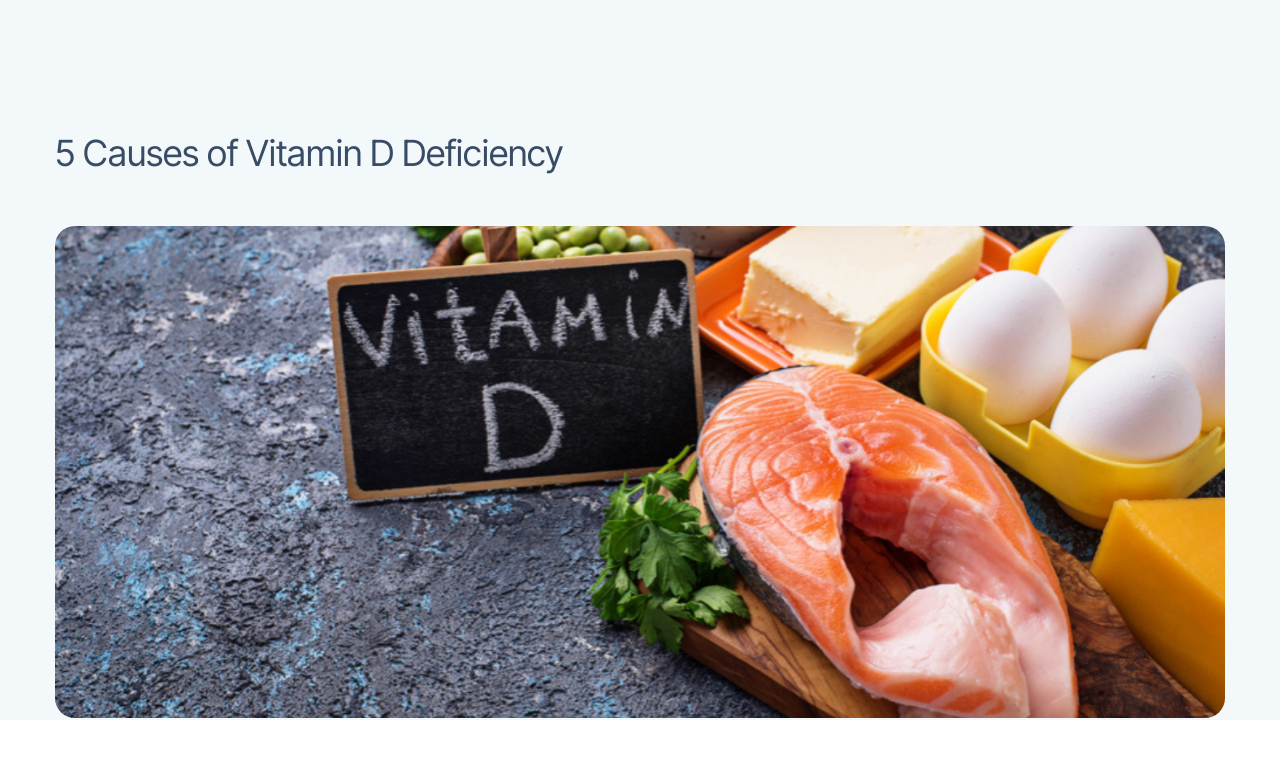

--- FILE ---
content_type: text/html; charset=UTF-8
request_url: https://www.driefcase.com/blog/5-causes-of-vitamin-d-deficiency/
body_size: 17417
content:
<!doctype html> 
<html dir="ltr" lang="en-US" prefix="og: https://ogp.me/ns#"> 
<head>
<meta charset="UTF-8">
 

<script data-cfasync="false">if(navigator.userAgent.match(/MSIE|Internet Explorer/i)||navigator.userAgent.match(/Trident\/7\..*?rv:11/i)){var href=document.location.href;if(!href.match(/[?&]iebrowser/)){if(href.indexOf("?")==-1){if(href.indexOf("#")==-1){document.location.href=href+"?iebrowser=1"}else{document.location.href=href.replace("#","?iebrowser=1#")}}else{if(href.indexOf("#")==-1){document.location.href=href+"&iebrowser=1"}else{document.location.href=href.replace("#","&iebrowser=1#")}}}}</script>
<script data-cfasync="false">class FVMLoader{constructor(e){this.triggerEvents=e,this.eventOptions={passive:!0},this.userEventListener=this.triggerListener.bind(this),this.delayedScripts={normal:[],async:[],defer:[]},this.allJQueries=[]}_addUserInteractionListener(e){this.triggerEvents.forEach(t=>window.addEventListener(t,e.userEventListener,e.eventOptions))}_removeUserInteractionListener(e){this.triggerEvents.forEach(t=>window.removeEventListener(t,e.userEventListener,e.eventOptions))}triggerListener(){this._removeUserInteractionListener(this),"loading"===document.readyState?document.addEventListener("DOMContentLoaded",this._loadEverythingNow.bind(this)):this._loadEverythingNow()}async _loadEverythingNow(){this._runAllDelayedCSS(),this._delayEventListeners(),this._delayJQueryReady(this),this._handleDocumentWrite(),this._registerAllDelayedScripts(),await this._loadScriptsFromList(this.delayedScripts.normal),await this._loadScriptsFromList(this.delayedScripts.defer),await this._loadScriptsFromList(this.delayedScripts.async),await this._triggerDOMContentLoaded(),await this._triggerWindowLoad(),window.dispatchEvent(new Event("wpr-allScriptsLoaded"))}_registerAllDelayedScripts(){document.querySelectorAll("script[type=fvmdelay]").forEach(e=>{e.hasAttribute("src")?e.hasAttribute("async")&&!1!==e.async?this.delayedScripts.async.push(e):e.hasAttribute("defer")&&!1!==e.defer||"module"===e.getAttribute("data-type")?this.delayedScripts.defer.push(e):this.delayedScripts.normal.push(e):this.delayedScripts.normal.push(e)})}_runAllDelayedCSS(){document.querySelectorAll("link[rel=fvmdelay]").forEach(e=>{e.setAttribute("rel","stylesheet")})}async _transformScript(e){return await this._requestAnimFrame(),new Promise(t=>{const n=document.createElement("script");let r;[...e.attributes].forEach(e=>{let t=e.nodeName;"type"!==t&&("data-type"===t&&(t="type",r=e.nodeValue),n.setAttribute(t,e.nodeValue))}),e.hasAttribute("src")?(n.addEventListener("load",t),n.addEventListener("error",t)):(n.text=e.text,t()),e.parentNode.replaceChild(n,e)})}async _loadScriptsFromList(e){const t=e.shift();return t?(await this._transformScript(t),this._loadScriptsFromList(e)):Promise.resolve()}_delayEventListeners(){let e={};function t(t,n){!function(t){function n(n){return e[t].eventsToRewrite.indexOf(n)>=0?"wpr-"+n:n}e[t]||(e[t]={originalFunctions:{add:t.addEventListener,remove:t.removeEventListener},eventsToRewrite:[]},t.addEventListener=function(){arguments[0]=n(arguments[0]),e[t].originalFunctions.add.apply(t,arguments)},t.removeEventListener=function(){arguments[0]=n(arguments[0]),e[t].originalFunctions.remove.apply(t,arguments)})}(t),e[t].eventsToRewrite.push(n)}function n(e,t){let n=e[t];Object.defineProperty(e,t,{get:()=>n||function(){},set(r){e["wpr"+t]=n=r}})}t(document,"DOMContentLoaded"),t(window,"DOMContentLoaded"),t(window,"load"),t(window,"pageshow"),t(document,"readystatechange"),n(document,"onreadystatechange"),n(window,"onload"),n(window,"onpageshow")}_delayJQueryReady(e){let t=window.jQuery;Object.defineProperty(window,"jQuery",{get:()=>t,set(n){if(n&&n.fn&&!e.allJQueries.includes(n)){n.fn.ready=n.fn.init.prototype.ready=function(t){e.domReadyFired?t.bind(document)(n):document.addEventListener("DOMContentLoaded2",()=>t.bind(document)(n))};const t=n.fn.on;n.fn.on=n.fn.init.prototype.on=function(){if(this[0]===window){function e(e){return e.split(" ").map(e=>"load"===e||0===e.indexOf("load.")?"wpr-jquery-load":e).join(" ")}"string"==typeof arguments[0]||arguments[0]instanceof String?arguments[0]=e(arguments[0]):"object"==typeof arguments[0]&&Object.keys(arguments[0]).forEach(t=>{delete Object.assign(arguments[0],{[e(t)]:arguments[0][t]})[t]})}return t.apply(this,arguments),this},e.allJQueries.push(n)}t=n}})}async _triggerDOMContentLoaded(){this.domReadyFired=!0,await this._requestAnimFrame(),document.dispatchEvent(new Event("DOMContentLoaded2")),await this._requestAnimFrame(),window.dispatchEvent(new Event("DOMContentLoaded2")),await this._requestAnimFrame(),document.dispatchEvent(new Event("wpr-readystatechange")),await this._requestAnimFrame(),document.wpronreadystatechange&&document.wpronreadystatechange()}async _triggerWindowLoad(){await this._requestAnimFrame(),window.dispatchEvent(new Event("wpr-load")),await this._requestAnimFrame(),window.wpronload&&window.wpronload(),await this._requestAnimFrame(),this.allJQueries.forEach(e=>e(window).trigger("wpr-jquery-load")),window.dispatchEvent(new Event("wpr-pageshow")),await this._requestAnimFrame(),window.wpronpageshow&&window.wpronpageshow()}_handleDocumentWrite(){const e=new Map;document.write=document.writeln=function(t){const n=document.currentScript,r=document.createRange(),i=n.parentElement;let a=e.get(n);void 0===a&&(a=n.nextSibling,e.set(n,a));const s=document.createDocumentFragment();r.setStart(s,0),s.appendChild(r.createContextualFragment(t)),i.insertBefore(s,a)}}async _requestAnimFrame(){return new Promise(e=>requestAnimationFrame(e))}static run(){const e=new FVMLoader(["keydown","mousemove","touchmove","touchstart","touchend","wheel"]);e._addUserInteractionListener(e)}}FVMLoader.run();</script>
<meta name="viewport" content="width=device-width, initial-scale=1">
<meta name="description" content="5 Causes of Vitamin D Deficiency Vitamin D, often referred to as the sunshine vitamin, plays a crucial role in maintaining optimal health. It aids in the absorption of calcium and phosphorus, promotes bone health, supports immune function and contributes to overall well-being. However, despite its importance, many people worldwide suffer from vitamin D deficiency."/>
<meta name="robots" content="max-image-preview:large"/>
<meta name="author" content="Betson V"/>
<meta name="keywords" content="nutrition,personal care,signs of vitamin d deficienc,vitamin d deficiency symptoms,app blog,blogs"/>
<link rel="canonical" href="https://www.driefcase.com/blog/5-causes-of-vitamin-d-deficiency/"/>
<meta property="og:locale" content="en_US"/>
<meta property="og:site_name" content="DRiefcase -"/>
<meta property="og:type" content="article"/>
<meta property="og:title" content="5 Causes of Vitamin D Deficiency - DRiefcase"/>
<meta property="og:description" content="5 Causes of Vitamin D Deficiency Vitamin D, often referred to as the sunshine vitamin, plays a crucial role in maintaining optimal health. It aids in the absorption of calcium and phosphorus, promotes bone health, supports immune function and contributes to overall well-being. However, despite its importance, many people worldwide suffer from vitamin D deficiency."/>
<meta property="og:url" content="https://www.driefcase.com/blog/5-causes-of-vitamin-d-deficiency/"/>
<meta property="og:image" content="https://prod-driefcase-wp.s3.ap-south-1.amazonaws.com/wp-content/uploads/2023/06/16074745/vitamin-D.jpg"/>
<meta property="og:image:secure_url" content="https://prod-driefcase-wp.s3.ap-south-1.amazonaws.com/wp-content/uploads/2023/06/16074745/vitamin-D.jpg"/>
<meta property="og:image:width" content="1000"/>
<meta property="og:image:height" content="668"/>
<meta property="article:published_time" content="2023-06-16T07:48:05+00:00"/>
<meta property="article:modified_time" content="2023-10-06T10:19:59+00:00"/>
<meta property="article:publisher" content="https://facebook.com/driefcase"/>
<meta name="twitter:card" content="summary_large_image"/>
<meta name="twitter:site" content="@driefcase"/>
<meta name="twitter:title" content="5 Causes of Vitamin D Deficiency - DRiefcase"/>
<meta name="twitter:description" content="5 Causes of Vitamin D Deficiency Vitamin D, often referred to as the sunshine vitamin, plays a crucial role in maintaining optimal health. It aids in the absorption of calcium and phosphorus, promotes bone health, supports immune function and contributes to overall well-being. However, despite its importance, many people worldwide suffer from vitamin D deficiency."/>
<meta name="twitter:creator" content="@driefcase"/>
<meta name="twitter:image" content="https://prod-driefcase-wp.s3.ap-south-1.amazonaws.com/wp-content/uploads/2023/06/16074745/vitamin-D.jpg"/>
<meta name="twitter:label1" content="Written by"/>
<meta name="twitter:data1" content="Betson V"/>
<meta name="twitter:label2" content="Est. reading time"/>
<meta name="twitter:data2" content="3 minutes"/>
<script type="application/ld+json" class="aioseo-schema">
{"@context":"https:\/\/schema.org","@graph":[{"@type":"BlogPosting","@id":"https:\/\/www.driefcase.com\/blog\/5-causes-of-vitamin-d-deficiency\/#blogposting","name":"5 Causes of Vitamin D Deficiency - DRiefcase","headline":"5 Causes of Vitamin D Deficiency","author":{"@id":"https:\/\/www.driefcase.com\/author\/betson\/#author"},"publisher":{"@id":"https:\/\/www.driefcase.com\/#organization"},"image":{"@type":"ImageObject","url":"https:\/\/prod-driefcase-wp.s3.ap-south-1.amazonaws.com\/wp-content\/uploads\/2023\/06\/16074745\/vitamin-D.jpg","width":1000,"height":668},"datePublished":"2023-06-16T07:48:05+00:00","dateModified":"2023-10-06T10:19:59+00:00","inLanguage":"en-US","mainEntityOfPage":{"@id":"https:\/\/www.driefcase.com\/blog\/5-causes-of-vitamin-d-deficiency\/#webpage"},"isPartOf":{"@id":"https:\/\/www.driefcase.com\/blog\/5-causes-of-vitamin-d-deficiency\/#webpage"},"articleSection":"App Blog, Blogs, Nutrition, Personal care, signs of vitamin D deficienc, vitamin D deficiency symptoms, English"},{"@type":"BreadcrumbList","@id":"https:\/\/www.driefcase.com\/blog\/5-causes-of-vitamin-d-deficiency\/#breadcrumblist","itemListElement":[{"@type":"ListItem","@id":"https:\/\/www.driefcase.com#listItem","position":1,"name":"Home","item":"https:\/\/www.driefcase.com","nextItem":{"@type":"ListItem","@id":"https:\/\/www.driefcase.com\/category\/blogs\/#listItem","name":"Blogs"}},{"@type":"ListItem","@id":"https:\/\/www.driefcase.com\/category\/blogs\/#listItem","position":2,"name":"Blogs","item":"https:\/\/www.driefcase.com\/category\/blogs\/","nextItem":{"@type":"ListItem","@id":"https:\/\/www.driefcase.com\/blog\/5-causes-of-vitamin-d-deficiency\/#listItem","name":"5 Causes of Vitamin D Deficiency"},"previousItem":{"@type":"ListItem","@id":"https:\/\/www.driefcase.com#listItem","name":"Home"}},{"@type":"ListItem","@id":"https:\/\/www.driefcase.com\/blog\/5-causes-of-vitamin-d-deficiency\/#listItem","position":3,"name":"5 Causes of Vitamin D Deficiency","previousItem":{"@type":"ListItem","@id":"https:\/\/www.driefcase.com\/category\/blogs\/#listItem","name":"Blogs"}}]},{"@type":"Organization","@id":"https:\/\/www.driefcase.com\/#organization","name":"DRiefcase","url":"https:\/\/www.driefcase.com\/","logo":{"@type":"ImageObject","url":"https:\/\/www.driefcase.com\/wp-content\/uploads\/2023\/02\/logo___horizontal_1.png","@id":"https:\/\/www.driefcase.com\/blog\/5-causes-of-vitamin-d-deficiency\/#organizationLogo","width":472,"height":116,"caption":"DRiefcase"},"image":{"@id":"https:\/\/www.driefcase.com\/blog\/5-causes-of-vitamin-d-deficiency\/#organizationLogo"},"sameAs":["https:\/\/facebook.com\/driefcase","https:\/\/x.com\/driefcase","https:\/\/instagram.com\/driefcase"]},{"@type":"Person","@id":"https:\/\/www.driefcase.com\/author\/betson\/#author","url":"https:\/\/www.driefcase.com\/author\/betson\/","name":"Betson V","image":{"@type":"ImageObject","@id":"https:\/\/www.driefcase.com\/blog\/5-causes-of-vitamin-d-deficiency\/#authorImage","url":"https:\/\/secure.gravatar.com\/avatar\/c961f0f05106bed2578d22c8a106eb76c363489c51ff8f85b98c5c1c49da208b?s=96&d=mm&r=g","width":96,"height":96,"caption":"Betson V"}},{"@type":"WebPage","@id":"https:\/\/www.driefcase.com\/blog\/5-causes-of-vitamin-d-deficiency\/#webpage","url":"https:\/\/www.driefcase.com\/blog\/5-causes-of-vitamin-d-deficiency\/","name":"5 Causes of Vitamin D Deficiency - DRiefcase","description":"5 Causes of Vitamin D Deficiency Vitamin D, often referred to as the sunshine vitamin, plays a crucial role in maintaining optimal health. It aids in the absorption of calcium and phosphorus, promotes bone health, supports immune function and contributes to overall well-being. However, despite its importance, many people worldwide suffer from vitamin D deficiency.","inLanguage":"en-US","isPartOf":{"@id":"https:\/\/www.driefcase.com\/#website"},"breadcrumb":{"@id":"https:\/\/www.driefcase.com\/blog\/5-causes-of-vitamin-d-deficiency\/#breadcrumblist"},"author":{"@id":"https:\/\/www.driefcase.com\/author\/betson\/#author"},"creator":{"@id":"https:\/\/www.driefcase.com\/author\/betson\/#author"},"image":{"@type":"ImageObject","url":"https:\/\/prod-driefcase-wp.s3.ap-south-1.amazonaws.com\/wp-content\/uploads\/2023\/06\/16074745\/vitamin-D.jpg","@id":"https:\/\/www.driefcase.com\/blog\/5-causes-of-vitamin-d-deficiency\/#mainImage","width":1000,"height":668},"primaryImageOfPage":{"@id":"https:\/\/www.driefcase.com\/blog\/5-causes-of-vitamin-d-deficiency\/#mainImage"},"datePublished":"2023-06-16T07:48:05+00:00","dateModified":"2023-10-06T10:19:59+00:00"},{"@type":"WebSite","@id":"https:\/\/www.driefcase.com\/#website","url":"https:\/\/www.driefcase.com\/","name":"Driefcase","inLanguage":"en-US","publisher":{"@id":"https:\/\/www.driefcase.com\/#organization"}}]}
</script>
<title>5 Causes of Vitamin D Deficiency - DRiefcase</title>
<link rel="canonical" href="https://www.driefcase.com/blog/5-causes-of-vitamin-d-deficiency/"/>
<meta property="og:locale" content="en_US"/>
<meta property="og:type" content="article"/>
<meta property="og:title" content="5 Causes of Vitamin D Deficiency - DRiefcase"/>
<meta property="og:description" content="5 Causes of Vitamin D Deficiency Vitamin D, often referred to as the sunshine vitamin, plays a crucial role in maintaining optimal health. It aids in the absorption of calcium and phosphorus, promotes bone health, supports immune function and contributes to overall well-being. However, despite its importance, many people worldwide suffer from vitamin D deficiency. [&hellip;]"/>
<meta property="og:url" content="https://www.driefcase.com/blog/5-causes-of-vitamin-d-deficiency/"/>
<meta property="og:site_name" content="DRiefcase"/>
<meta property="article:publisher" content="https://www.facebook.com/driefcase"/>
<meta property="article:published_time" content="2023-06-16T07:48:05+00:00"/>
<meta property="article:modified_time" content="2023-10-06T10:19:59+00:00"/>
<meta property="og:image" content="https://prod-driefcase-wp.s3.ap-south-1.amazonaws.com/wp-content/uploads/2023/06/16074745/vitamin-D.jpg"/>
<meta property="og:image:width" content="1000"/>
<meta property="og:image:height" content="668"/>
<meta property="og:image:type" content="image/jpeg"/>
<meta name="author" content="Betson V"/>
<meta name="twitter:label1" content="Written by"/>
<meta name="twitter:data1" content="Betson V"/>
<meta name="twitter:label2" content="Est. reading time"/>
<meta name="twitter:data2" content="3 minutes"/>
<script type="application/ld+json" class="yoast-schema-graph">{"@context":"https://schema.org","@graph":[{"@type":"Article","@id":"https://www.driefcase.com/blog/5-causes-of-vitamin-d-deficiency/#article","isPartOf":{"@id":"https://www.driefcase.com/blog/5-causes-of-vitamin-d-deficiency/"},"author":{"name":"Betson V","@id":"https://www.driefcase.com/#/schema/person/cda14578495ecedd26f077156b8e73cd"},"headline":"5 Causes of Vitamin D Deficiency","datePublished":"2023-06-16T07:48:05+00:00","dateModified":"2023-10-06T10:19:59+00:00","mainEntityOfPage":{"@id":"https://www.driefcase.com/blog/5-causes-of-vitamin-d-deficiency/"},"wordCount":542,"commentCount":0,"publisher":{"@id":"https://www.driefcase.com/#organization"},"image":{"@id":"https://www.driefcase.com/blog/5-causes-of-vitamin-d-deficiency/#primaryimage"},"thumbnailUrl":"https://prod-driefcase-wp.s3.ap-south-1.amazonaws.com/wp-content/uploads/2023/06/16074745/vitamin-D.jpg","keywords":["Nutrition","Personal care","signs of vitamin D deficienc","vitamin D deficiency symptoms"],"articleSection":["App Blog","Blogs"],"inLanguage":"en-US","potentialAction":[{"@type":"CommentAction","name":"Comment","target":["https://www.driefcase.com/blog/5-causes-of-vitamin-d-deficiency/#respond"]}]},{"@type":"WebPage","@id":"https://www.driefcase.com/blog/5-causes-of-vitamin-d-deficiency/","url":"https://www.driefcase.com/blog/5-causes-of-vitamin-d-deficiency/","name":"5 Causes of Vitamin D Deficiency - DRiefcase","isPartOf":{"@id":"https://www.driefcase.com/#website"},"primaryImageOfPage":{"@id":"https://www.driefcase.com/blog/5-causes-of-vitamin-d-deficiency/#primaryimage"},"image":{"@id":"https://www.driefcase.com/blog/5-causes-of-vitamin-d-deficiency/#primaryimage"},"thumbnailUrl":"https://prod-driefcase-wp.s3.ap-south-1.amazonaws.com/wp-content/uploads/2023/06/16074745/vitamin-D.jpg","datePublished":"2023-06-16T07:48:05+00:00","dateModified":"2023-10-06T10:19:59+00:00","inLanguage":"en-US","potentialAction":[{"@type":"ReadAction","target":["https://www.driefcase.com/blog/5-causes-of-vitamin-d-deficiency/"]}]},{"@type":"ImageObject","inLanguage":"en-US","@id":"https://www.driefcase.com/blog/5-causes-of-vitamin-d-deficiency/#primaryimage","url":"https://prod-driefcase-wp.s3.ap-south-1.amazonaws.com/wp-content/uploads/2023/06/16074745/vitamin-D.jpg","contentUrl":"https://prod-driefcase-wp.s3.ap-south-1.amazonaws.com/wp-content/uploads/2023/06/16074745/vitamin-D.jpg","width":1000,"height":668},{"@type":"WebSite","@id":"https://www.driefcase.com/#website","url":"https://www.driefcase.com/","name":"DRiefcase","description":"","publisher":{"@id":"https://www.driefcase.com/#organization"},"potentialAction":[{"@type":"SearchAction","target":{"@type":"EntryPoint","urlTemplate":"https://www.driefcase.com/?s={search_term_string}"},"query-input":{"@type":"PropertyValueSpecification","valueRequired":true,"valueName":"search_term_string"}}],"inLanguage":"en-US"},{"@type":"Organization","@id":"https://www.driefcase.com/#organization","name":"DRiefcase","alternateName":"DRiefcase","url":"https://www.driefcase.com/","logo":{"@type":"ImageObject","inLanguage":"en-US","@id":"https://www.driefcase.com/#/schema/logo/image/","url":"https://www.driefcase.com/wp-content/uploads/2023/02/logo___horizontal_1.png","contentUrl":"https://www.driefcase.com/wp-content/uploads/2023/02/logo___horizontal_1.png","width":472,"height":116,"caption":"DRiefcase"},"image":{"@id":"https://www.driefcase.com/#/schema/logo/image/"},"sameAs":["https://www.facebook.com/driefcase","https://x.com/driefcase","https://www.linkedin.com/company/driefcase-health-tech-private-limited","https://www.instagram.com/driefcasehealth"]},{"@type":"Person","@id":"https://www.driefcase.com/#/schema/person/cda14578495ecedd26f077156b8e73cd","name":"Betson V","image":{"@type":"ImageObject","inLanguage":"en-US","@id":"https://www.driefcase.com/#/schema/person/image/","url":"https://secure.gravatar.com/avatar/c961f0f05106bed2578d22c8a106eb76c363489c51ff8f85b98c5c1c49da208b?s=96&d=mm&r=g","contentUrl":"https://secure.gravatar.com/avatar/c961f0f05106bed2578d22c8a106eb76c363489c51ff8f85b98c5c1c49da208b?s=96&d=mm&r=g","caption":"Betson V"},"url":"https://www.driefcase.com/author/betson/"}]}</script>
<link rel="alternate" type="application/rss+xml" title="DRiefcase &raquo; Feed" href="https://www.driefcase.com/feed/"/>
<link rel="alternate" type="application/rss+xml" title="DRiefcase &raquo; Comments Feed" href="https://www.driefcase.com/comments/feed/"/>
<link rel="alternate" type="application/rss+xml" title="DRiefcase &raquo; 5 Causes of Vitamin D Deficiency Comments Feed" href="https://www.driefcase.com/blog/5-causes-of-vitamin-d-deficiency/feed/"/>
<meta name='viewport' content='width=device-width, initial-scale=1'/>
<meta name="description" content="Take care of your family health by storing medical records online safely and securely">
<meta name="keywords" content="store medical records online,healthcare,personal medical records,digital medical record,best medical record app,best app to save medical records,app for medical history,digital healthcare,share medical record,medical documents,digital health,personal health record,health care services,digitize healthcare,my medical records app,creating a personal health record,personal medical records online,track my medical records app,my personal health record,individual health record,phr personal health record,phr medical,personal health record online,family medical history app, records of patients,best personal health record,best medical history app,best medical records app for android,medical history app android,best personal health record app,phr health record,best health record app,health history app,digital patient records,my medical history app,patient health records online,patient history app,app to keep track of medical history,phr patient health record,app to track medical history,best personal medical records app,best app for health records,individual medical record,medical reports">
<meta property="og:image" content="/newimages/Organize1.jpeg">
<link rel="stylesheet" href="https://www.driefcase.com/wp-content/cache/fvm/min/1762333497-css691d2272c46373c7000641b54c1658cdf05e1fb9b9f9759a3be65f88b057c.css" media="all"/>
<script data-cfasync='false' src='https://www.driefcase.com/wp-content/cache/fvm/min/1762333497-js631dcf71890e6bbab9dd534bb2c0370a8369352a9c756f5dc1e80d9b0f09bd.js.pagespeed.jm._m3AuojVcj.js'></script>
<script defer='defer' src='https://www.driefcase.com/wp-content/cache/fvm/min/1762333497-js10533480bddc77821a758e7efd0ccb22091988e59b513b32dca4562e517fb7.js.pagespeed.ce.5sMQArgFcX.js'></script>
<link rel="profile" href="https://gmpg.org/xfn/11"> 
<style media="all">img:is([sizes="auto" i],[sizes^="auto," i]){contain-intrinsic-size:3000px 1500px}</style> 
<style id='rocket-lazyload-inline-css' type='text/css' media="all">.rll-youtube-player{position:relative;padding-bottom:56.23%;height:0;overflow:hidden;max-width:100%}.rll-youtube-player:focus-within{outline:2px solid currentColor;outline-offset:5px}.rll-youtube-player iframe{position:absolute;top:0;left:0;width:100%;height:100%;z-index:100;background:0 0}.rll-youtube-player img{bottom:0;display:block;left:0;margin:auto;max-width:100%;width:100%;position:absolute;right:0;top:0;border:none;height:auto;-webkit-transition:.4s all;-moz-transition:.4s all;transition:.4s all}.rll-youtube-player img:hover{-webkit-filter:brightness(75%)}.rll-youtube-player .play{height:100%;width:100%;left:0;top:0;position:absolute;background:url(https://www.driefcase.com/wp-content/plugins/rocket-lazy-load/assets/img/youtube.png) no-repeat center;background-color:transparent!important;cursor:pointer;border:none}</style> 
<style media="all">#main_hero_image_top img[loading="lazy"]{display:block;opacity:1}.elementor-nav-menu .menu-item .sub-arrow i{display:none}.elementor-nav-menu--dropdown{z-index:9999}</style> 
<script async src="https://www.googletagmanager.com/gtag/js?id=UA-84172707-1" type="fvmdelay"></script>
<script>window.dataLayer=window.dataLayer||[];function gtag(){dataLayer.push(arguments);}gtag('js',new Date());gtag('config','UA-84172707-1');</script>
<link rel="shortcut icon" href="/newimages/xfavicon.png.pagespeed.ic.Ntuk6UpKcz.webp"/> 
<script type="fvmdelay">
!function(f,b,e,v,n,t,s){if(f.fbq)return;n=f.fbq=function(){n.callMethod?n.callMethod.apply(n,arguments):n.queue.push(arguments)};if(!f._fbq)f._fbq=n;n.push=n;n.loaded=!0;n.version='2.0';n.queue=[];t=b.createElement(e);t.async=!0;t.src=v;s=b.getElementsByTagName(e)[0];s.parentNode.insertBefore(t,s)}(window,document,'script','https://connect.facebook.net/en_US/fbevents.js');fbq('init','488909905415839');fbq('track','PageView')
</script>
<noscript>
<img height="1" width="1" alt="Facebook pixel event" style="display: none" src="https://www.facebook.com/tr?id=488909905415839&ev=PageView&noscript=1"/>
</noscript>
<style type="text/css" id="wp-custom-css" media="all">@media (min-width:768px){.wp-video{width:40vh!important;margin:0 auto}}body.postid-15589 #ht-ctc,body.postid-15589 #ht-ctc-chat,body.postid-15589 .ht-ctc-chat{display:none!important}</style> 
<noscript><style id="rocket-lazyload-nojs-css">.rll-youtube-player,[data-lazy-src]{display:none!important}</style></noscript>
</head>
<body class="wp-singular post-template-default single single-post postid-6043 single-format-standard wp-custom-logo wp-theme-hello-elementor ehf-template-hello-elementor ehf-stylesheet-hello-elementor elementor-beta e-lazyload elementor-default elementor-template-full-width elementor-kit-5 elementor-page elementor-page-6043 elementor-page-4391"> <div data-elementor-type="wp-post" data-elementor-id="6043" class="elementor elementor-6043" data-elementor-post-type="post"> <section class="elementor-section elementor-top-section elementor-element elementor-element-56772e83 elementor-section-boxed elementor-section-height-default elementor-section-height-default" data-id="56772e83" data-element_type="section" data-settings="{&quot;background_background&quot;:&quot;classic&quot;}"> <div class="elementor-container elementor-column-gap-no"> <div class="elementor-column elementor-col-100 elementor-top-column elementor-element elementor-element-6f2d99ec" data-id="6f2d99ec" data-element_type="column"> <div class="elementor-widget-wrap elementor-element-populated"> <section class="elementor-section elementor-inner-section elementor-element elementor-element-47327bce elementor-section-full_width elementor-section-height-default elementor-section-height-default" data-id="47327bce" data-element_type="section"> <div class="elementor-container elementor-column-gap-no"> <div class="elementor-column elementor-col-100 elementor-inner-column elementor-element elementor-element-c9e7aad" data-id="c9e7aad" data-element_type="column"> <div class="elementor-widget-wrap elementor-element-populated"> <div class="elementor-element elementor-element-6e118ae5 elementor-invisible elementor-widget elementor-widget-heading" data-id="6e118ae5" data-element_type="widget" data-settings="{&quot;_animation&quot;:&quot;fadeInLeft&quot;,&quot;_animation_delay&quot;:200}" data-widget_type="heading.default"> <div class="elementor-widget-container"> 
<style media="all">.elementor-heading-title{padding:0;margin:0;line-height:1}.elementor-widget-heading .elementor-heading-title[class*="elementor-size-"]>a{color:inherit;font-size:inherit;line-height:inherit}.elementor-widget-heading .elementor-heading-title.elementor-size-small{font-size:15px}.elementor-widget-heading .elementor-heading-title.elementor-size-medium{font-size:19px}.elementor-widget-heading .elementor-heading-title.elementor-size-large{font-size:29px}.elementor-widget-heading .elementor-heading-title.elementor-size-xl{font-size:39px}.elementor-widget-heading .elementor-heading-title.elementor-size-xxl{font-size:59px}</style><h2 class="elementor-heading-title elementor-size-default">5 Causes of Vitamin D Deficiency</h2> </div> </div> <div class="elementor-element elementor-element-7c36999f elementor-widget__width-initial elementor-invisible elementor-widget elementor-widget-image" data-id="7c36999f" data-element_type="widget" data-settings="{&quot;_animation&quot;:&quot;zoomIn&quot;,&quot;_animation_delay&quot;:400}" data-widget_type="image.default"> <div class="elementor-widget-container"> 
<style media="all">.elementor-widget-image{text-align:center}.elementor-widget-image a{display:inline-block}.elementor-widget-image a img[src$=".svg"]{width:48px}.elementor-widget-image img{vertical-align:middle;display:inline-block}</style> <img fetchpriority="high" decoding="async" width="1440" height="606" src="data:image/svg+xml,%3Csvg%20xmlns='http://www.w3.org/2000/svg'%20viewBox='0%200%201440%20606'%3E%3C/svg%3E" class="attachment-full size-full wp-image-8336" alt="" data-lazy-srcset="https://prod-driefcase-wp.s3.ap-south-1.amazonaws.com/wp-content/uploads/2023/06/06101811/Blog-Image-Template-1.png 1440w, https://prod-driefcase-wp.s3.ap-south-1.amazonaws.com/wp-content/uploads/2023/06/06101811/Blog-Image-Template-1-300x126.png 300w, https://prod-driefcase-wp.s3.ap-south-1.amazonaws.com/wp-content/uploads/2023/06/06101811/Blog-Image-Template-1-1024x431.png 1024w, https://prod-driefcase-wp.s3.ap-south-1.amazonaws.com/wp-content/uploads/2023/06/06101811/Blog-Image-Template-1-768x323.png 768w" data-lazy-sizes="(max-width: 1440px) 100vw, 1440px" data-lazy-src="https://prod-driefcase-wp.s3.ap-south-1.amazonaws.com/wp-content/uploads/2023/06/06101811/Blog-Image-Template-1.png"/>
<noscript><img fetchpriority="high" decoding="async" width="1440" height="606" src="https://prod-driefcase-wp.s3.ap-south-1.amazonaws.com/wp-content/uploads/2023/06/06101811/Blog-Image-Template-1.png" class="attachment-full size-full wp-image-8336" alt="" srcset="https://prod-driefcase-wp.s3.ap-south-1.amazonaws.com/wp-content/uploads/2023/06/06101811/Blog-Image-Template-1.png 1440w, https://prod-driefcase-wp.s3.ap-south-1.amazonaws.com/wp-content/uploads/2023/06/06101811/Blog-Image-Template-1-300x126.png 300w, https://prod-driefcase-wp.s3.ap-south-1.amazonaws.com/wp-content/uploads/2023/06/06101811/Blog-Image-Template-1-1024x431.png 1024w, https://prod-driefcase-wp.s3.ap-south-1.amazonaws.com/wp-content/uploads/2023/06/06101811/Blog-Image-Template-1-768x323.png 768w" sizes="(max-width: 1440px) 100vw, 1440px"/></noscript>
</div> </div> <div class="elementor-element elementor-element-6a1c561e elementor-invisible elementor-widget elementor-widget-text-editor" data-id="6a1c561e" data-element_type="widget" data-settings="{&quot;_animation&quot;:&quot;fadeInLeft&quot;,&quot;_animation_delay&quot;:600}" data-widget_type="text-editor.default"> <div class="elementor-widget-container"> 
<style media="all">.elementor-widget-text-editor.elementor-drop-cap-view-stacked .elementor-drop-cap{background-color:#69727d;color:#fff}.elementor-widget-text-editor.elementor-drop-cap-view-framed .elementor-drop-cap{color:#69727d;border:3px solid;background-color:transparent}.elementor-widget-text-editor:not(.elementor-drop-cap-view-default) .elementor-drop-cap{margin-top:8px}.elementor-widget-text-editor:not(.elementor-drop-cap-view-default) .elementor-drop-cap-letter{width:1em;height:1em}.elementor-widget-text-editor .elementor-drop-cap{float:left;text-align:center;line-height:1;font-size:50px}.elementor-widget-text-editor .elementor-drop-cap-letter{display:inline-block}</style> </div> </div> </div> </div> </div> </section> <section class="elementor-section elementor-inner-section elementor-element elementor-element-7019932c elementor-section-full_width elementor-section-content-middle elementor-section-height-default elementor-section-height-default" data-id="7019932c" data-element_type="section"> <div class="elementor-container elementor-column-gap-no"> <div class="elementor-column elementor-col-100 elementor-inner-column elementor-element elementor-element-4187d04b" data-id="4187d04b" data-element_type="column"> <div class="elementor-widget-wrap elementor-element-populated"> <div class="elementor-element elementor-element-72592ba9 elementor-align-left elementor-invisible elementor-widget elementor-widget-post-info" data-id="72592ba9" data-element_type="widget" data-settings="{&quot;_animation&quot;:&quot;fadeInRight&quot;,&quot;_animation_delay&quot;:400}" data-widget_type="post-info.default"> <div class="elementor-widget-container"> <ul class="elementor-inline-items elementor-icon-list-items elementor-post-info"> <li class="elementor-icon-list-item elementor-repeater-item-d10e6b8 elementor-inline-item" itemprop="author"> <span class="elementor-icon-list-icon"> <img decoding="async" class="elementor-avatar" src="data:image/svg+xml,%3Csvg%20xmlns='http://www.w3.org/2000/svg'%20viewBox='0%200%200%200'%3E%3C/svg%3E" alt="Betson V" data-lazy-src="https://secure.gravatar.com/avatar/c961f0f05106bed2578d22c8a106eb76c363489c51ff8f85b98c5c1c49da208b?s=96&#038;d=mm&#038;r=g">
<noscript><img decoding="async" class="elementor-avatar" src="https://secure.gravatar.com/avatar/c961f0f05106bed2578d22c8a106eb76c363489c51ff8f85b98c5c1c49da208b?s=96&amp;d=mm&amp;r=g" alt="Betson V" loading="lazy"></noscript>
</span> <span class="elementor-icon-list-text elementor-post-info__item elementor-post-info__item--type-author"> Betson V </span> </li> <li class="elementor-icon-list-item elementor-repeater-item-4e3d94f elementor-inline-item" itemprop="datePublished"> <a href="https://www.driefcase.com/2023/06/16/"> <span class="elementor-icon-list-icon"> <i aria-hidden="true" class="fas fa-calendar"></i> </span> <span class="elementor-icon-list-text elementor-post-info__item elementor-post-info__item--type-date"> June 16, 2023 </span> </a> </li> </ul> </div> </div> <div class="elementor-element elementor-element-719a20fe elementor-invisible elementor-widget elementor-widget-text-editor" data-id="719a20fe" data-element_type="widget" data-settings="{&quot;_animation&quot;:&quot;fadeInRight&quot;,&quot;_animation_delay&quot;:500}" data-widget_type="text-editor.default"> <div class="elementor-widget-container"> <p><span style="font-weight: 400;">Vitamin D, often referred to as the sunshine vitamin, plays a crucial role in maintaining optimal health. It aids in the absorption of calcium and phosphorus, promotes bone health, supports immune function and contributes to overall well-being. However, despite its importance, many people worldwide suffer from vitamin D deficiency. Let us explore five common causes of </span>vitamin D deficiency symptoms<span style="font-weight: 400;">.</span><b></b></p><h4><b>Inadequate Sun Exposure</b></h4><p><span style="font-weight: 400;">The primary source of vitamin D is sunlight. When sunlight touches our skin, it synthesizes vitamin D from cholesterol. However, various factors can limit sun exposure and subsequently reduce vitamin D production. These factors include living in regions with limited sunlight, spending excessive time indoors, protecting the skin with a cloth or sunscreen, and avoiding sun exposure due to concerns related to skin damage or skin cancer. Insufficient sunlight exposure can lead to vitamin D deficiency, especially during winter months or in areas with limited sunlight.</span><b></b></p><h4><b>Darker Skin Pigmentation</b></h4><p><span style="font-weight: 400;">Melanin, the pigment responsible for skin colour, acts as a natural sunscreen. Higher levels of Melanin in darker-skinned individuals provide some protection against harmful UV rays but also reduce the ability of the skin to produce vitamin D. As a result, individuals with dark skin pigmentation have higher </span>signs of vitamin D deficiency<span style="font-weight: 400;"> compared to those with lighter skin. Hence, it is important to be aware of and consider sources of vitamin D supplementation.</span><b></b></p><h4><b>Age and Limited Sun Exposure</b></h4><p><span style="font-weight: 400;">As we age, our skin becomes less efficient at producing vitamin D when exposed to sunlight. Older adults tend to spend less time outdoors and may have limited sun exposure due to health conditions or reduced mobility. Additionally, aging reduces the skin&#8217;s ability to convert sunlight into vitamin D. Consequently, older adults are more prone to vitamin D deficiency and may require supplementation or dietary adjustments to meet their vitamin D needs.</span><b></b></p><h4><b>Insufficient Dietary Intake</b></h4><p><span style="font-weight: 400;">While sunlight is the primary source, vitamin D can also be obtained through certain food products. Fatty fish like salmon and mackerel, dairy products, egg yolks, and cereals are examples of dietary sources of vitamin D. However, a significant number of people follow diets that lack these vitamin D-rich foods. Vegetarians and vegans, in particular, may be at a higher risk of vitamin D deficiency if they do not consume fortified plant-based alternatives or take appropriate supplements.</span><b></b></p><h4><b>Medical Conditions and Medications</b></h4><p><span style="font-weight: 400;">Certain medical conditions and medications can interfere with vitamin D metabolism and absorption. Conditions that affect the digestive system, such as celiac disease, Crohn&#8217;s disease, and inflammatory bowel disease, can impair the body&#8217;s ability to absorb dietary vitamin D. Obesity is also associated with lower vitamin D levels, possibly due to its storage in fat tissues. Additionally, some medications, such as certain anticonvulsants and glucocorticoids can affect vitamin D absorption or increase its breakdown in the body.</span></p><p><b>Vitamin D deficiency symptoms </b><span style="font-weight: 400;">can arise from a variety of factors, including inadequate sun exposure, dark skin pigmentation, age-related changes, insufficient dietary intake, and certain medical conditions or medications. By understanding these causes and taking appropriate measures, such as increasing sun exposure, modifying dietary choices, and considering supplementation when necessary, one can maintain optimal vitamin D levels and support their overall health and well-being.</span></p> </div> </div> <div class="elementor-element elementor-element-3d8d8d29 elementor-widget__width-auto elementor-invisible elementor-widget elementor-widget-heading" data-id="3d8d8d29" data-element_type="widget" data-settings="{&quot;_animation&quot;:&quot;fadeInLeft&quot;,&quot;_animation_delay&quot;:50}" data-widget_type="heading.default"> <div class="elementor-widget-container"> <h2 class="elementor-heading-title elementor-size-default">Share:</h2> </div> </div> <div class="elementor-element elementor-element-75017c75 elementor-share-buttons--view-icon elementor-share-buttons--skin-flat elementor-share-buttons--shape-circle elementor-share-buttons--color-custom elementor-widget__width-auto elementor-grid-0 elementor-invisible elementor-widget elementor-widget-share-buttons" data-id="75017c75" data-element_type="widget" data-settings="{&quot;_animation&quot;:&quot;fadeInRight&quot;,&quot;_animation_delay&quot;:100}" data-widget_type="share-buttons.default"> <div class="elementor-widget-container"> <div class="elementor-grid"> <div class="elementor-grid-item"> <div class="elementor-share-btn elementor-share-btn_facebook" role="button" tabindex="0" aria-label="Share on facebook"> <span class="elementor-share-btn__icon"> <i class="fab fa-facebook" aria-hidden="true"></i> </span> </div> </div> <div class="elementor-grid-item"> <div class="elementor-share-btn elementor-share-btn_linkedin" role="button" tabindex="0" aria-label="Share on linkedin"> <span class="elementor-share-btn__icon"> <i class="fab fa-linkedin" aria-hidden="true"></i> </span> </div> </div> <div class="elementor-grid-item"> <div class="elementor-share-btn elementor-share-btn_twitter" role="button" tabindex="0" aria-label="Share on twitter"> <span class="elementor-share-btn__icon"> <i class="fab fa-twitter" aria-hidden="true"></i> </span> </div> </div> <div class="elementor-grid-item"> <div class="elementor-share-btn elementor-share-btn_pinterest" role="button" tabindex="0" aria-label="Share on pinterest"> <span class="elementor-share-btn__icon"> <i class="fab fa-pinterest" aria-hidden="true"></i> </span> </div> </div> </div> </div> </div> </div> </div> </div> </section> </div> </div> </div> </section> </div> <footer id="site-footer" class="site-footer dynamic-footer" role="contentinfo"> <div class="footer-inner"> <div class="site-branding show-logo"> <div class="site-logo hide"> <a href="https://www.driefcase.com/" class="custom-logo-link" rel="home"><img width="472" height="116" src="data:image/svg+xml,%3Csvg%20xmlns='http://www.w3.org/2000/svg'%20viewBox='0%200%20472%20116'%3E%3C/svg%3E" class="custom-logo" alt="DRiefcase" decoding="async" data-lazy-srcset="https://www.driefcase.com/wp-content/uploads/2023/02/logo___horizontal_1.png 472w, https://www.driefcase.com/wp-content/uploads/2023/02/logo___horizontal_1-416x102.png 416w, https://www.driefcase.com/wp-content/uploads/2023/02/logo___horizontal_1-300x74.png 300w" data-lazy-sizes="(max-width: 472px) 100vw, 472px" data-lazy-src="https://www.driefcase.com/wp-content/uploads/2023/02/logo___horizontal_1.png"/>
<noscript><img width="472" height="116" src="https://www.driefcase.com/wp-content/uploads/2023/02/xlogo___horizontal_1.png.pagespeed.ic.LNiAigXy2U.webp" class="custom-logo" alt="DRiefcase" decoding="async" srcset="https://www.driefcase.com/wp-content/uploads/2023/02/xlogo___horizontal_1.png.pagespeed.ic.LNiAigXy2U.webp 472w, https://www.driefcase.com/wp-content/uploads/2023/02/xlogo___horizontal_1-416x102.png.pagespeed.ic.roEreGidOy.webp 416w, https://www.driefcase.com/wp-content/uploads/2023/02/xlogo___horizontal_1-300x74.png.pagespeed.ic.TZSiILqt7k.webp 300w" sizes="(max-width: 472px) 100vw, 472px"/></noscript>
</a> </div> </div> <nav class="site-navigation hide" role="navigation"> <div class="menu-our-products-container"><ul id="menu-our-products" class="menu"><li id="menu-item-221" class="menu-item menu-item-type-custom menu-item-object-custom menu-item-has-children menu-item-221"><a>Our Products</a> <ul class="sub-menu"> <li id="menu-item-220" class="menu-item menu-item-type-post_type menu-item-object-page menu-item-220"><a href="https://www.driefcase.com/patient-health-records-app/">For You</a></li> <li id="menu-item-222" class="menu-item menu-item-type-custom menu-item-object-custom menu-item-222"><a href="https://driefcase.doctor">For Doctors</a></li> </ul> </li> </ul></div> </nav> <div class="copyright hide"> <p>All rights reserved</p> </div> </div> </footer> 
<script type="speculationrules">
{"prefetch":[{"source":"document","where":{"and":[{"href_matches":"\/*"},{"not":{"href_matches":["\/wp-*.php","\/wp-admin\/*","\/wp-content\/uploads\/*","\/wp-content\/*","\/wp-content\/plugins\/*","\/wp-content\/themes\/hello-elementor\/*","\/*\\?(.+)"]}},{"not":{"selector_matches":"a[rel~=\"nofollow\"]"}},{"not":{"selector_matches":".no-prefetch, .no-prefetch a"}}]},"eagerness":"conservative"}]}
</script>
<script>
function setDFCLogoHrefBasedOnLanguage() {
function getCookie(name) {
let value = "; " + document.cookie;
let parts = value.split("; " + name + "=");
if (parts.length === 2) return parts.pop().split(";").shift();
}
let language = getCookie('pll_language');
let urls = {
'en': '/',
'hi': '/hi/'
};
let defaultUrl = '/';
let divElementIds = ['dfc-nav-main-menu-uq-id-en', 'dfc-nav-main-menu-uq-id-hi'];
divElementIds.forEach(divElementId => {
let divElement = document.getElementById(divElementId);
if (divElement) {
let hrefValue = urls[language] || defaultUrl;
let anchorElement = document.createElement('a');
anchorElement.setAttribute('href', hrefValue);
divElement.parentNode.insertBefore(anchorElement, divElement);
anchorElement.appendChild(divElement);
}
});
}
setDFCLogoHrefBasedOnLanguage();
</script>
<script>
function setFooterMenuVisibility() {
const Languages = {
EN: 'en',
HI: 'hi'
};
const getCookie = (name) => {
const value = `; ${document.cookie}`;
const parts = value.split(`; ${name}=`);
return parts.length === 2 ? parts.pop().split(';').shift() : null;
}
const isMobileDevice = () => window.innerWidth < 768;
const language = getCookie('pll_language') || Languages.EN; 
const navDivs = {
[Languages.EN]: ['dfc-nav-main-menu-uq-id-en'],
[Languages.HI]: ['dfc-nav-main-menu-uq-id-hi']
};
const allNavDivs = [
'dfc-nav-main-menu-uq-id-en', 'dfc-nav-main-menu-uq-id-hi'
];
allNavDivs.forEach(divId => {
const divElement = document.getElementById(divId);
if (divElement) {
divElement.style.display = 'none'; 
}
});
if (isMobileDevice()) {
allNavDivs.forEach(divId => {
const divElement = document.getElementById(divId);
if (divElement) {
divElement.style.display = 'none';
}
});
} else {
(navDivs[language] || []).forEach(divId => {
const divElement = document.getElementById(divId);
if (divElement) {
divElement.style.display = 'block'; 
}
});
}
}
document.addEventListener('DOMContentLoaded', setFooterMenuVisibility);
</script>
<div class="ht-ctc ht-ctc-chat ctc-analytics ctc_wp_desktop style-3" id="ht-ctc-chat" style="display: none; position: fixed; bottom: 15px; right: 15px;"> <div class="ht_ctc_style ht_ctc_chat_style"> <div title='WhatsApp us' style="display:flex;justify-content:center;align-items:center; " class="ctc_nb" data-nb_top="-5px" data-nb_right="-5px"> <p class="ctc-analytics ctc_cta ctc_cta_stick ht-ctc-cta" style="padding: 0px 16px; line-height: 1.6; ; background-color: #25d366; color: #ffffff; border-radius:10px; margin:0 10px; display: none; ">WhatsApp us</p> <svg style="pointer-events:none; display:block; height:50px; width:50px;" width="50px" height="50px" viewBox="0 0 1219.547 1225.016"> <path style="fill: #E0E0E0;" fill="#E0E0E0" d="M1041.858 178.02C927.206 63.289 774.753.07 612.325 0 277.617 0 5.232 272.298 5.098 606.991c-.039 106.986 27.915 211.42 81.048 303.476L0 1225.016l321.898-84.406c88.689 48.368 188.547 73.855 290.166 73.896h.258.003c334.654 0 607.08-272.346 607.222-607.023.056-162.208-63.052-314.724-177.689-429.463zm-429.533 933.963h-.197c-90.578-.048-179.402-24.366-256.878-70.339l-18.438-10.93-191.021 50.083 51-186.176-12.013-19.087c-50.525-80.336-77.198-173.175-77.16-268.504.111-278.186 226.507-504.503 504.898-504.503 134.812.056 261.519 52.604 356.814 147.965 95.289 95.36 147.728 222.128 147.688 356.948-.118 278.195-226.522 504.543-504.693 504.543z"/> <linearGradient id="htwaicona-chat" gradientUnits="userSpaceOnUse" x1="609.77" y1="1190.114" x2="609.77" y2="21.084"> <stop offset="0" stop-color="#20b038"/> <stop offset="1" stop-color="#60d66a"/> </linearGradient> <path style="fill:url(#htwaicona-chat)" fill="url(#htwaicona-chat)" d="M27.875 1190.114l82.211-300.18c-50.719-87.852-77.391-187.523-77.359-289.602.133-319.398 260.078-579.25 579.469-579.25 155.016.07 300.508 60.398 409.898 169.891 109.414 109.492 169.633 255.031 169.57 409.812-.133 319.406-260.094 579.281-579.445 579.281-.023 0 .016 0 0 0h-.258c-96.977-.031-192.266-24.375-276.898-70.5l-307.188 80.548z"/> <image overflow="visible" opacity=".08" width="682" height="639" transform="translate(270.984 291.372)"/> <path fill-rule="evenodd" clip-rule="evenodd" style="fill: #FFFFFF;" fill="#FFF" d="M462.273 349.294c-11.234-24.977-23.062-25.477-33.75-25.914-8.742-.375-18.75-.352-28.742-.352-10 0-26.25 3.758-39.992 18.766-13.75 15.008-52.5 51.289-52.5 125.078 0 73.797 53.75 145.102 61.242 155.117 7.5 10 103.758 166.266 256.203 226.383 126.695 49.961 152.477 40.023 179.977 37.523s88.734-36.273 101.234-71.297c12.5-35.016 12.5-65.031 8.75-71.305-3.75-6.25-13.75-10-28.75-17.5s-88.734-43.789-102.484-48.789-23.75-7.5-33.75 7.516c-10 15-38.727 48.773-47.477 58.773-8.75 10.023-17.5 11.273-32.5 3.773-15-7.523-63.305-23.344-120.609-74.438-44.586-39.75-74.688-88.844-83.438-103.859-8.75-15-.938-23.125 6.586-30.602 6.734-6.719 15-17.508 22.5-26.266 7.484-8.758 9.984-15.008 14.984-25.008 5-10.016 2.5-18.773-1.25-26.273s-32.898-81.67-46.234-111.326z"/> <path style="fill: #FFFFFF;" fill="#FFF" d="M1036.898 176.091C923.562 62.677 772.859.185 612.297.114 281.43.114 12.172 269.286 12.039 600.137 12 705.896 39.633 809.13 92.156 900.13L7 1211.067l318.203-83.438c87.672 47.812 186.383 73.008 286.836 73.047h.255.003c330.812 0 600.109-269.219 600.25-600.055.055-160.343-62.328-311.108-175.649-424.53zm-424.601 923.242h-.195c-89.539-.047-177.344-24.086-253.93-69.531l-18.227-10.805-188.828 49.508 50.414-184.039-11.875-18.867c-49.945-79.414-76.312-171.188-76.273-265.422.109-274.992 223.906-498.711 499.102-498.711 133.266.055 258.516 52 352.719 146.266 94.195 94.266 146.031 219.578 145.992 352.852-.118 274.999-223.923 498.749-498.899 498.749z"/> </svg></div> </div> </div> <span class="ht_ctc_chat_data" data-no_number="" data-settings="{&quot;number&quot;:&quot;918080802509&quot;,&quot;pre_filled&quot;:&quot;&quot;,&quot;dis_m&quot;:&quot;show&quot;,&quot;dis_d&quot;:&quot;show&quot;,&quot;css&quot;:&quot;display: none; cursor: pointer; z-index: 99999999;&quot;,&quot;pos_d&quot;:&quot;position: fixed; bottom: 15px; right: 15px;&quot;,&quot;pos_m&quot;:&quot;position: fixed; bottom: 15px; right: 15px;&quot;,&quot;schedule&quot;:&quot;no&quot;,&quot;se&quot;:150,&quot;ani&quot;:&quot;no-animations&quot;,&quot;url_target_d&quot;:&quot;_blank&quot;,&quot;ga&quot;:&quot;yes&quot;,&quot;fb&quot;:&quot;yes&quot;}"></span> 
<script>
const lazyloadRunObserver = () => {
const dataAttribute = 'data-e-bg-lazyload';
const lazyloadBackgrounds = document.querySelectorAll( `[${ dataAttribute }]:not(.lazyloaded)` );
const lazyloadBackgroundObserver = new IntersectionObserver( ( entries ) => {
entries.forEach( ( entry ) => {
if ( entry.isIntersecting ) {
let lazyloadBackground = entry.target;
const lazyloadSelector = lazyloadBackground.getAttribute( dataAttribute );
if ( lazyloadSelector ) {
lazyloadBackground = entry.target.querySelector( lazyloadSelector );
}
if( lazyloadBackground ) {
lazyloadBackground.classList.add( 'lazyloaded' );
}
lazyloadBackgroundObserver.unobserve( entry.target );
}
});
}, { rootMargin: '100px 0px 100px 0px' } );
lazyloadBackgrounds.forEach( ( lazyloadBackground ) => {
lazyloadBackgroundObserver.observe( lazyloadBackground );
} );
};
const events = [
'DOMContentLoaded',
'elementor/lazyload/observe',
];
events.forEach( ( event ) => {
document.addEventListener( event, lazyloadRunObserver );
} );
</script>
<script id="ht_ctc_app_js-js-extra">//<![CDATA[
var ht_ctc_chat_var={"number":"918080802509","pre_filled":"","dis_m":"show","dis_d":"show","css":"display: none; cursor: pointer; z-index: 99999999;","pos_d":"position: fixed; bottom: 15px; right: 15px;","pos_m":"position: fixed; bottom: 15px; right: 15px;","schedule":"no","se":"150","ani":"no-animations","url_target_d":"_blank","ga":"yes","fb":"yes"};
//]]></script>
<script id="react-jsx-runtime-js">//<![CDATA[
/*! For license information please see react-jsx-runtime.min.js.LICENSE.txt */
(()=>{"use strict";var r={20:(r,e,t)=>{var o=t(594),n=Symbol.for("react.element"),s=Symbol.for("react.fragment"),a=Object.prototype.hasOwnProperty,f=o.__SECRET_INTERNALS_DO_NOT_USE_OR_YOU_WILL_BE_FIRED.ReactCurrentOwner,p={key:!0,ref:!0,__self:!0,__source:!0};function _(r,e,t){var o,s={},_=null,i=null;for(o in void 0!==t&&(_=""+t),void 0!==e.key&&(_=""+e.key),void 0!==e.ref&&(i=e.ref),e)a.call(e,o)&&!p.hasOwnProperty(o)&&(s[o]=e[o]);if(r&&r.defaultProps)for(o in e=r.defaultProps)void 0===s[o]&&(s[o]=e[o]);return{$$typeof:n,type:r,key:_,ref:i,props:s,_owner:f.current}}e.Fragment=s,e.jsx=_,e.jsxs=_},594:r=>{r.exports=React},848:(r,e,t)=>{r.exports=t(20)}},e={},t=function t(o){var n=e[o];if(void 0!==n)return n.exports;var s=e[o]={exports:{}};return r[o](s,s.exports,t),s.exports}(848);window.ReactJSXRuntime=t})();
//]]></script>
<script id="wp-i18n-js-after">//<![CDATA[
wp.i18n.setLocaleData({'text direction\u0004ltr':['ltr']});
//]]></script>
<script id="wp-api-fetch-js-after">//<![CDATA[
wp.apiFetch.use(wp.apiFetch.createRootURLMiddleware("https://www.driefcase.com/wp-json/"));wp.apiFetch.nonceMiddleware=wp.apiFetch.createNonceMiddleware("c0f9eeb8fd");wp.apiFetch.use(wp.apiFetch.nonceMiddleware);wp.apiFetch.use(wp.apiFetch.mediaUploadMiddleware);wp.apiFetch.nonceEndpoint="https://www.driefcase.com/wp-admin/admin-ajax.php?action=rest-nonce";
//]]></script>
<script id="wp-data-js-after">//<![CDATA[
(function(){var userId=0;var storageKey="WP_DATA_USER_"+userId;wp.data.use(wp.data.plugins.persistence,{storageKey:storageKey});})();
//]]></script>
<script id="moment-js-after">//<![CDATA[
moment.updateLocale('en_US',{"months":["January","February","March","April","May","June","July","August","September","October","November","December"],"monthsShort":["Jan","Feb","Mar","Apr","May","Jun","Jul","Aug","Sep","Oct","Nov","Dec"],"weekdays":["Sunday","Monday","Tuesday","Wednesday","Thursday","Friday","Saturday"],"weekdaysShort":["Sun","Mon","Tue","Wed","Thu","Fri","Sat"],"week":{"dow":1},"longDateFormat":{"LT":"g:i a","LTS":null,"L":null,"LL":"F j, Y","LLL":"F j, Y g:i a","LLLL":null}});
//]]></script>
<script id="wp-date-js-after">//<![CDATA[
wp.date.setSettings({"l10n":{"locale":"en_US","months":["January","February","March","April","May","June","July","August","September","October","November","December"],"monthsShort":["Jan","Feb","Mar","Apr","May","Jun","Jul","Aug","Sep","Oct","Nov","Dec"],"weekdays":["Sunday","Monday","Tuesday","Wednesday","Thursday","Friday","Saturday"],"weekdaysShort":["Sun","Mon","Tue","Wed","Thu","Fri","Sat"],"meridiem":{"am":"am","pm":"pm","AM":"AM","PM":"PM"},"relative":{"future":"%s from now","past":"%s ago","s":"a second","ss":"%d seconds","m":"a minute","mm":"%d minutes","h":"an hour","hh":"%d hours","d":"a day","dd":"%d days","M":"a month","MM":"%d months","y":"a year","yy":"%d years"},"startOfWeek":1},"formats":{"time":"g:i a","date":"F j, Y","datetime":"F j, Y g:i a","datetimeAbbreviated":"M j, Y g:i a"},"timezone":{"offset":0,"offsetFormatted":"0","string":"","abbr":""}});
//]]></script>
<script id="wp-preferences-js-after">//<![CDATA[
(function(){var serverData=false;var userId="0";var persistenceLayer=wp.preferencesPersistence.__unstableCreatePersistenceLayer(serverData,userId);var preferencesStore=wp.preferences.store;wp.data.dispatch(preferencesStore).setPersistenceLayer(persistenceLayer);})();
//]]></script>
<script src="https://www.driefcase.com/wp-content/plugins/faster-youtube-embed/block,_build,_faster-youtube.js,qver==b4c7955cb0da4b73ca514c131e8ec697+assets,_js,_LiteYTEmbed.js,qver==b4c7955cb0da4b73ca514c131e8ec697.pagespeed.jc.unV8Fb4aKh.js"></script><script>eval(mod_pagespeed_PD_qIscMFV);</script>
<script>eval(mod_pagespeed_JsfWxrHilH);</script>
<script id="elementskit-framework-js-frontend-js-after">//<![CDATA[
var elementskit={resturl:'https://www.driefcase.com/wp-json/elementskit/v1/',}
//]]></script>
<script id="eael-general-js-extra">//<![CDATA[
var localize={"ajaxurl":"https:\/\/www.driefcase.com\/wp-admin\/admin-ajax.php","nonce":"7bfcdeab0c","i18n":{"added":"Added ","compare":"Compare","loading":"Loading..."},"eael_translate_text":{"required_text":"is a required field","invalid_text":"Invalid","billing_text":"Billing","shipping_text":"Shipping","fg_mfp_counter_text":"of"},"page_permalink":"https:\/\/www.driefcase.com\/blog\/5-causes-of-vitamin-d-deficiency\/","cart_redirectition":"no","cart_page_url":"","el_breakpoints":{"mobile":{"label":"Mobile Portrait","value":767,"default_value":767,"direction":"max","is_enabled":true},"mobile_extra":{"label":"Mobile Landscape","value":880,"default_value":880,"direction":"max","is_enabled":false},"tablet":{"label":"Tablet Portrait","value":1024,"default_value":1024,"direction":"max","is_enabled":true},"tablet_extra":{"label":"Tablet Landscape","value":1200,"default_value":1200,"direction":"max","is_enabled":false},"laptop":{"label":"Laptop","value":1366,"default_value":1366,"direction":"max","is_enabled":false},"widescreen":{"label":"Widescreen","value":2400,"default_value":2400,"direction":"min","is_enabled":false}}};
//]]></script>
<script src="https://www.driefcase.com/wp-content/plugins/elementor-pro/assets/js/webpack-pro.runtime.min.js?ver=3.14.0-dev2" id="elementor-pro-webpack-runtime-js"></script>
<script src="https://www.driefcase.com/wp-content/plugins/elementor/assets/js/webpack.runtime.min.js?ver=3.14.0-dev2" id="elementor-webpack-runtime-js"></script>
<script src="https://www.driefcase.com/wp-content/plugins/elementor/assets/js/frontend-modules.min.js?ver=3.14.0-dev2" id="elementor-frontend-modules-js"></script>
<script id="elementor-pro-frontend-js-before">//<![CDATA[
var ElementorProFrontendConfig={"ajaxurl":"https:\/\/www.driefcase.com\/wp-admin\/admin-ajax.php","nonce":"0faaea5d49","urls":{"assets":"https:\/\/www.driefcase.com\/wp-content\/plugins\/elementor-pro\/assets\/","rest":"https:\/\/www.driefcase.com\/wp-json\/"},"shareButtonsNetworks":{"facebook":{"title":"Facebook","has_counter":true},"twitter":{"title":"Twitter"},"linkedin":{"title":"LinkedIn","has_counter":true},"pinterest":{"title":"Pinterest","has_counter":true},"reddit":{"title":"Reddit","has_counter":true},"vk":{"title":"VK","has_counter":true},"odnoklassniki":{"title":"OK","has_counter":true},"tumblr":{"title":"Tumblr"},"digg":{"title":"Digg"},"skype":{"title":"Skype"},"stumbleupon":{"title":"StumbleUpon","has_counter":true},"mix":{"title":"Mix"},"telegram":{"title":"Telegram"},"pocket":{"title":"Pocket","has_counter":true},"xing":{"title":"XING","has_counter":true},"whatsapp":{"title":"WhatsApp"},"email":{"title":"Email"},"print":{"title":"Print"}},"facebook_sdk":{"lang":"en_US","app_id":""},"lottie":{"defaultAnimationUrl":"https:\/\/www.driefcase.com\/wp-content\/plugins\/elementor-pro\/modules\/lottie\/assets\/animations\/default.json"}};
//]]></script>
<script src="https://www.driefcase.com/wp-content/plugins/elementor-pro/assets/js/frontend.min.js?ver=3.14.0-dev2" id="elementor-pro-frontend-js"></script>
<script src="https://www.driefcase.com/wp-includes/js/jquery/ui/core.min.js?ver=1.13.3" id="jquery-ui-core-js"></script>
<script id="elementor-frontend-js-before">//<![CDATA[
var elementorFrontendConfig={"environmentMode":{"edit":false,"wpPreview":false,"isScriptDebug":false},"i18n":{"shareOnFacebook":"Share on Facebook","shareOnTwitter":"Share on Twitter","pinIt":"Pin it","download":"Download","downloadImage":"Download image","fullscreen":"Fullscreen","zoom":"Zoom","share":"Share","playVideo":"Play Video","previous":"Previous","next":"Next","close":"Close"},"is_rtl":false,"breakpoints":{"xs":0,"sm":480,"md":768,"lg":1025,"xl":1440,"xxl":1600},"responsive":{"breakpoints":{"mobile":{"label":"Mobile Portrait","value":767,"default_value":767,"direction":"max","is_enabled":true},"mobile_extra":{"label":"Mobile Landscape","value":880,"default_value":880,"direction":"max","is_enabled":false},"tablet":{"label":"Tablet Portrait","value":1024,"default_value":1024,"direction":"max","is_enabled":true},"tablet_extra":{"label":"Tablet Landscape","value":1200,"default_value":1200,"direction":"max","is_enabled":false},"laptop":{"label":"Laptop","value":1366,"default_value":1366,"direction":"max","is_enabled":false},"widescreen":{"label":"Widescreen","value":2400,"default_value":2400,"direction":"min","is_enabled":false}}},"version":"3.14.0-dev2","is_static":false,"experimentalFeatures":{"e_dom_optimization":true,"e_optimized_assets_loading":true,"e_optimized_css_loading":true,"a11y_improvements":true,"additional_custom_breakpoints":true,"container":true,"e_swiper_latest":true,"container_grid":true,"theme_builder_v2":true,"hello-theme-header-footer":true,"editor_v2":true,"landing-pages":true,"nested-elements":true,"e_lazyload":true,"e_global_styleguide":true,"page-transitions":true,"notes":true,"loop":true,"form-submissions":true,"e_scroll_snap":true,"mega-menu":true},"urls":{"assets":"https:\/\/www.driefcase.com\/wp-content\/plugins\/elementor\/assets\/"},"swiperClass":"swiper","settings":{"page":[],"editorPreferences":[]},"kit":{"active_breakpoints":["viewport_mobile","viewport_tablet"],"global_image_lightbox":"yes","lightbox_enable_counter":"yes","lightbox_enable_fullscreen":"yes","lightbox_enable_zoom":"yes","lightbox_enable_share":"yes","lightbox_title_src":"title","lightbox_description_src":"description","hello_header_logo_type":"logo","hello_header_menu_layout":"horizontal"},"post":{"id":6043,"title":"5%20Causes%20of%20Vitamin%20D%20Deficiency%20-%20DRiefcase","excerpt":"","featuredImage":"https:\/\/prod-driefcase-wp.s3.ap-south-1.amazonaws.com\/wp-content\/uploads\/2023\/06\/16074745\/vitamin-D.jpg"}};
//]]></script>
<script src="https://www.driefcase.com/wp-content/plugins/elementor/assets/js/frontend.min.js?ver=3.14.0-dev2" id="elementor-frontend-js"></script>
<script src="https://www.driefcase.com/wp-content/plugins/elementor-pro/assets/js/elements-handlers.min.js?ver=3.14.0-dev2" id="pro-elements-handlers-js"></script>
<script>var localize={"ajaxurl":"https:\/\/www.driefcase.com\/wp-admin\/admin-ajax.php","nonce":"7bfcdeab0c","i18n":{"added":"Added ","compare":"Compare","loading":"Loading..."},"eael_translate_text":{"required_text":"is a required field","invalid_text":"Invalid","billing_text":"Billing","shipping_text":"Shipping","fg_mfp_counter_text":"of"},"page_permalink":"https:\/\/www.driefcase.com\/blog\/5-causes-of-vitamin-d-deficiency\/","cart_redirectition":"no","cart_page_url":"","el_breakpoints":{"mobile":{"label":"Mobile Portrait","value":767,"default_value":767,"direction":"max","is_enabled":true},"mobile_extra":{"label":"Mobile Landscape","value":880,"default_value":880,"direction":"max","is_enabled":false},"tablet":{"label":"Tablet Portrait","value":1024,"default_value":1024,"direction":"max","is_enabled":true},"tablet_extra":{"label":"Tablet Landscape","value":1200,"default_value":1200,"direction":"max","is_enabled":false},"laptop":{"label":"Laptop","value":1366,"default_value":1366,"direction":"max","is_enabled":false},"widescreen":{"label":"Widescreen","value":2400,"default_value":2400,"direction":"min","is_enabled":false}}}</script>
<script id="eael-inline-js">$("#doc-article-main").show();$("#doc-read-article-on-app-section").hide();$("#doc-login-to-read-article").hide();;</script>
<div data-pafe-ajax-url="https://www.driefcase.com/wp-admin/admin-ajax.php"></div>
<script>window.lazyLoadOptions=[{elements_selector:"img[data-lazy-src],.rocket-lazyload,iframe[data-lazy-src]",data_src:"lazy-src",data_srcset:"lazy-srcset",data_sizes:"lazy-sizes",class_loading:"lazyloading",class_loaded:"lazyloaded",threshold:300,callback_loaded:function(element){if(element.tagName==="IFRAME"&&element.dataset.rocketLazyload=="fitvidscompatible"){if(element.classList.contains("lazyloaded")){if(typeof window.jQuery!="undefined"){if(jQuery.fn.fitVids){jQuery(element).parent().fitVids();}}}}}},{elements_selector:".rocket-lazyload",data_src:"lazy-src",data_srcset:"lazy-srcset",data_sizes:"lazy-sizes",class_loading:"lazyloading",class_loaded:"lazyloaded",threshold:300,}];window.addEventListener('LazyLoad::Initialized',function(e){var lazyLoadInstance=e.detail.instance;if(window.MutationObserver){var observer=new MutationObserver(function(mutations){var image_count=0;var iframe_count=0;var rocketlazy_count=0;mutations.forEach(function(mutation){for(var i=0;i<mutation.addedNodes.length;i++){if(typeof mutation.addedNodes[i].getElementsByTagName!=='function'){continue;}if(typeof mutation.addedNodes[i].getElementsByClassName!=='function'){continue;}images=mutation.addedNodes[i].getElementsByTagName('img');is_image=mutation.addedNodes[i].tagName=="IMG";iframes=mutation.addedNodes[i].getElementsByTagName('iframe');is_iframe=mutation.addedNodes[i].tagName=="IFRAME";rocket_lazy=mutation.addedNodes[i].getElementsByClassName('rocket-lazyload');image_count+=images.length;iframe_count+=iframes.length;rocketlazy_count+=rocket_lazy.length;if(is_image){image_count+=1;}if(is_iframe){iframe_count+=1;}}});if(image_count>0||iframe_count>0||rocketlazy_count>0){lazyLoadInstance.update();}});var b=document.getElementsByTagName("body")[0];var config={childList:true,subtree:true};observer.observe(b,config);}},false);</script>
<script data-no-minify="1" async src="https://www.driefcase.com/wp-content/plugins/rocket-lazy-load/assets/js/16.1/lazyload.min.js.pagespeed.jm.Xo8iYupjDb.js"></script>
<script>function lazyLoadThumb(e,alt,l){var t='<img loading="lazy" src="https://i.ytimg.com/vi/ID/hqdefault.jpg" alt="" width="480" height="360">',a='<button class="play" aria-label="play Youtube video"></button>';if(l){t=t.replace('data-lazy-','');t=t.replace('loading="lazy"','');t=t.replace(/<noscript>.*?<\/noscript>/g,'');}t=t.replace('alt=""','alt="'+alt+'"');return t.replace("ID",e)+a}function lazyLoadYoutubeIframe(){var e=document.createElement("iframe"),t="ID?autoplay=1";t+=0===this.parentNode.dataset.query.length?"":"&"+this.parentNode.dataset.query;e.setAttribute("src",t.replace("ID",this.parentNode.dataset.src)),e.setAttribute("frameborder","0"),e.setAttribute("allowfullscreen","1"),e.setAttribute("allow","accelerometer; autoplay; encrypted-media; gyroscope; picture-in-picture"),this.parentNode.parentNode.replaceChild(e,this.parentNode)}document.addEventListener("DOMContentLoaded",function(){var exclusions=[];var e,t,p,u,l,a=document.getElementsByClassName("rll-youtube-player");for(t=0;t<a.length;t++)(e=document.createElement("div")),(u='https://i.ytimg.com/vi/ID/hqdefault.jpg'),(u=u.replace('ID',a[t].dataset.id)),(l=exclusions.some(exclusion=>u.includes(exclusion))),e.setAttribute("data-id",a[t].dataset.id),e.setAttribute("data-query",a[t].dataset.query),e.setAttribute("data-src",a[t].dataset.src),(e.innerHTML=lazyLoadThumb(a[t].dataset.id,a[t].dataset.alt,l)),a[t].appendChild(e),(p=e.querySelector(".play")),(p.onclick=lazyLoadYoutubeIframe)});</script>
</body> 
</html>

--- FILE ---
content_type: application/javascript
request_url: https://www.driefcase.com/wp-content/plugins/faster-youtube-embed/block,_build,_faster-youtube.js,qver==b4c7955cb0da4b73ca514c131e8ec697+assets,_js,_LiteYTEmbed.js,qver==b4c7955cb0da4b73ca514c131e8ec697.pagespeed.jc.unV8Fb4aKh.js
body_size: 4089
content:
var mod_pagespeed_PD_qIscMFV = "!function(){\"use strict\";var e={n:function(t){var o=t&&t.__esModule?function(){return t.default}:function(){return t};return e.d(o,{a:o}),o},d:function(t,o){for(var u in o)e.o(o,u)&&!e.o(t,u)&&Object.defineProperty(t,u,{enumerable:!0,get:o[u]})},o:function(e,t){return Object.prototype.hasOwnProperty.call(e,t)},r:function(e){\"undefined\"!=typeof Symbol&&Symbol.toStringTag&&Object.defineProperty(e,Symbol.toStringTag,{value:\"Module\"}),Object.defineProperty(e,\"__esModule\",{value:!0})}};!function(e,t,o){var u={};o.r(u),o.d(u,{category:function(){return g},metadata:function(){return y},name:function(){return h},settings:function(){return p}});var n=window.wp.blocks,a=window.wp.element,l=window.wp.i18n,r=window.wp.components,i=window.wp.blockEditor;class b extends a.Component{render(){const{attributes:e,setAttributes:t,isSelected:o}=this.props;return(0,a.createElement)(i.InspectorControls,null,(0,a.createElement)(r.PanelBody,{title:(0,l.__)(\"YouTube Player Configuration\",\"ht-youtube-embed\")},(0,a.createElement)(r.TextControl,{label:(0,l.__)(\"YouTube URL or YouTube ID:\",\"ht-youtube-embed\"),value:e.htYoutubeId,onChange:e=>{t({htYoutubeId:e})}}),(0,a.createElement)(r.ToggleControl,{id:\"switch-btn-enable\",label:(0,l.__)(\"YouTube Player Controller\",\"ht-youtube-embed\"),checked:e.htYoutubeController,onChange:()=>{const o=!0!==e.htYoutubeController;t({htYoutubeController:o})}}),(0,a.createElement)(r.TextControl,{label:(0,l.__)(\"Video Start Time ( in seconds ):\",\"ht-youtube-embed\"),type:(0,l.__)(\"number\",\"ht-youtube-embed\"),value:e.htYoutubevideoStartTime,onChange:e=>{t({htYoutubevideoStartTime:e})},style:{width:\"100%\"}}),(0,a.createElement)(r.TextControl,{label:(0,l.__)(\"Video End Time ( in seconds ):\",\"ht-youtube-embed\"),type:(0,l.__)(\"number\",\"ht-youtube-embed\"),value:e.htYoutubevideoEndTime,onChange:e=>{t({htYoutubevideoEndTime:e})},style:{width:\"100%\"}}),(0,a.createElement)(\"b\",{style:{marginBottom:10}},(0,l.__)(\"YouTube Thumbnail Image:\",\"ht-youtube-embed\")),e.youtubeThumbnailImage.img_ID?(0,a.createElement)(\"div\",{className:\"image-ctr\",style:{marginBottom:20}},(0,a.createElement)(\"img\",{src:e.youtubeThumbnailImage.img_url,alt:e.youtubeThumbnailImage.img_alt,style:{height:150,width:250}}),o?(0,a.createElement)(r.Button,{className:\"button button-large\",onClick:()=>(()=>{const o={...e.youtubeThumbnailImage};o.img_ID=null,o.img_url=null,o.img_alt=null,t({youtubeThumbnailImage:o})})()},(0,l.__)(\"Image Remove\",\"ht-youtube-embed\")):null):(0,a.createElement)(i.MediaUploadCheck,null,(0,a.createElement)(i.MediaUpload,{allowedType:[\"image\"],value:void 0!==e.youtubeThumbnailImage.img_ID?e.youtubeThumbnailImage.img_ID:\"\",onSelect:o=>{const u={...e.youtubeThumbnailImage};u.img_ID=o.id,u.img_url=o.url,u.img_alt=o.alt,t({youtubeThumbnailImage:u})},render:e=>{let{open:t}=e;return(0,a.createElement)(r.Button,{className:\"button button-large\",onClick:t,style:{marginBottom:20}},(0,l.__)(\"Add Image\",\"ht-youtube-embed\"))}})),(0,a.createElement)(r.SelectControl,{label:(0,l.__)(\"Select YouTube Thumbnail Resolution:\",\"ht-youtube-embed\"),value:e.thumbnailresolution,options:[{label:(0,l.__)(\"Lowest Quality Dimensions: 120px × 90px\",\"ht-youtube-embed\"),value:\"lowest\"},{label:(0,l.__)(\"Medium Quality Dimensions: 320px × 180px\",\"ht-youtube-embed\"),value:\"medium\"},{label:(0,l.__)(\"High Quality Dimensions: 480px × 360px\",\"ht-youtube-embed\"),value:\"high\"},{label:(0,l.__)(\"Standard Quality Dimensions: 640px × 480px\",\"ht-youtube-embed\"),value:\"standard\"},{label:(0,l.__)(\"Recommended Thumbnail Dimension for SEO: 1280px × 720px\",\"ht-youtube-embed\"),value:\"recommended\"}],onChange:e=>{t({thumbnailresolution:e})}})))}}var m=b,d=window.wp.serverSideRender,s=o.n(d);class c extends a.Component{render(){return(0,a.createElement)(\"div\",{className:\"App\"},(0,a.createElement)(m,this.props),(0,a.createElement)(\"b\",null,(0,l.__)(\"Faster YouTube Embed\",\"faster-youtube-embed\")),(0,a.createElement)(s(),{block:this.props.name,attributes:this.props.attributes}))}}var y=JSON.parse('{\"name\":\"htyoutube/block-faster-youtube-embed\",\"category\":\"common\",\"attributes\":{\"htYoutubeId\":{\"type\":\"string\",\"default\":\"\"},\"htYoutubeController\":{\"type\":\"boolean\",\"default\":true},\"htYoutubevideoStartTime\":{\"type\":\"string\",\"default\":\"0\"},\"htYoutubevideoEndTime\":{\"type\":\"string\",\"default\":\"0\"},\"youtubeThumbnailImage\":{\"type\":\"object\",\"default\":{}},\"thumbnailresolution\":{\"type\":\"string\",\"default\":\"recommended\"}}}');const{name:h,category:g,attributes:_}=y,p={title:(0,l.__)(\"Faster YouTube Embed New\",\"faster-youtube-embed\"),description:(0,l.__)(\"Faster YouTube Embed enables you to insert YouTube videos to any page and post quickly and efficiently & you’ll have no hassle of slow YouTube video load time anymore!\",\"ht-qrcode\"),icon:\"youtube\",keywords:[(0,l.__)(\"Faster YouTube Embed\",\"faster-youtube-embed\"),(0,l.__)(\"YouTube Embed\",\"faster-youtube-embed\")],example:{attributes:{value:(0,l.__)(\"Faster YouTube Embed\",\"faster-youtube-embed\"),thumbnailresolution:\"recommended\"}},attributes:_,edit:c,save:()=>null};[u].forEach((e=>{if(!e)return;const{name:t,category:o,settings:u}=e;(0,n.registerBlockType)(t,{category:o,...u})}))}(0,0,e)}();";
var mod_pagespeed_JsfWxrHilH = "   /**\n * A lightweight youtube embed. Still should feel the same to the user, just MUCH faster to initialize and paint.\n *\n * Thx to these as the inspiration\n *   https://storage.googleapis.com/amp-vs-non-amp/youtube-lazy.html\n *   https://autoplay-youtube-player.glitch.me/\n *\n * Once built it, I also found these:\n *   https://github.com/ampproject/amphtml/blob/master/extensions/amp-youtube (👍👍)\n *   https://github.com/Daugilas/lazyYT\n *   https://github.com/vb/lazyframe\n */\nclass LiteYTEmbed extends HTMLElement {\n    connectedCallback() {\n        \n\n        this.videoId = this.getAttribute('videoid');\n\n        let playBtnEl = this.querySelector('.lty-playbtn');\n        // A label for the button takes priority over a [playlabel] attribute on the custom-element\n        this.playLabel = (playBtnEl && playBtnEl.textContent.trim()) || this.getAttribute('playlabel') || 'Play';\n\n        /**\n         * Lo, the youtube placeholder image!  (aka the thumbnail, poster image, etc)\n         *\n         * See https://github.com/paulirish/lite-youtube-embed/blob/master/youtube-thumbnail-urls.md\n         *\n         * TODO: Do the sddefault->hqdefault fallback\n         *       - When doing this, apply referrerpolicy (https://github.com/ampproject/amphtml/pull/3940)\n         * TODO: Consider using webp if supported, falling back to jpg\n         */\n        if (!this.style.backgroundImage) {\n\n            const thumbnailresolution = new URLSearchParams(this.getAttribute('thumbnailresolution') || []);\n            if(thumbnailresolution == 'res=lowest'){\n                this.posterUrl = `https://i.ytimg.com/vi_webp/${this.videoId}/default.webp`;\n            }else if(thumbnailresolution == 'res=medium'){\n                this.posterUrl = `https://i.ytimg.com/vi_webp/${this.videoId}/mqdefault.webp`;\n            }else if(thumbnailresolution == 'res=high'){\n                this.posterUrl = `https://i.ytimg.com/vi_webp/${this.videoId}/hqdefault.webp`;\n            }else if(thumbnailresolution == 'res=standard'){\n                this.posterUrl = `https://i.ytimg.com/vi_webp/${this.videoId}/sddefault.webp`;\n            }else if(thumbnailresolution == 'res=recommended'){\n                this.posterUrl = `https://i.ytimg.com/vi_webp/${this.videoId}/maxresdefault.webp`;\n            }\n            \n            // Warm the connection for the poster image\n            LiteYTEmbed.addPrefetch('preload', this.posterUrl, 'image');\n\n            this.style.backgroundImage = `url(\"${this.posterUrl}\")`;\n        }\n\n        // Set up play button, and its visually hidden label\n        if (!playBtnEl) {\n            playBtnEl = document.createElement('button');\n            playBtnEl.type = 'button';\n            playBtnEl.classList.add('lty-playbtn');\n            this.append(playBtnEl);\n        }\n        if (!playBtnEl.textContent) {\n            const playBtnLabelEl = document.createElement('span');\n            playBtnLabelEl.className = 'lyt-visually-hidden';\n            playBtnLabelEl.textContent = this.playLabel;\n            playBtnEl.append(playBtnLabelEl);\n        }\n\n        // On hover (or tap), warm up the TCP connections we're (likely) about to use.\n        this.addEventListener('pointerover', LiteYTEmbed.warmConnections, {once: true});\n\n        // Once the user clicks, add the real iframe and drop our play button\n        // TODO: In the future we could be like amp-youtube and silently swap in the iframe during idle time\n        //   We'd want to only do this for in-viewport or near-viewport ones: https://github.com/ampproject/amphtml/pull/5003\n        this.addEventListener('click', e => this.addIframe());\n    }\n\n    // // TODO: Support the the user changing the [videoid] attribute\n    // attributeChangedCallback() {\n    // }\n\n    /**\n     * Add a <link rel={preload | preconnect} ...> to the head\n     */\n    static addPrefetch(kind, url, as) {\n        const linkEl = document.createElement('link');\n        linkEl.rel = kind;\n        linkEl.href = url;\n        if (as) {\n            linkEl.as = as;\n        }\n        document.head.append(linkEl);\n    }\n\n    /**\n     * Begin pre-connecting to warm up the iframe load\n     * Since the embed's network requests load within its iframe,\n     *   preload/prefetch'ing them outside the iframe will only cause double-downloads.\n     * So, the best we can do is warm up a few connections to origins that are in the critical path.\n     *\n     * Maybe `<link rel=preload as=document>` would work, but it's unsupported: http://crbug.com/593267\n     * But TBH, I don't think it'll happen soon with Site Isolation and split caches adding serious complexity.\n     */\n    static warmConnections() {\n        if (LiteYTEmbed.preconnected) return;\n\n        // The iframe document and most of its subresources come right off youtube.com\n        LiteYTEmbed.addPrefetch('preconnect', 'https://www.youtube-nocookie.com');\n        // The botguard script is fetched off from google.com\n        LiteYTEmbed.addPrefetch('preconnect', 'https://www.google.com');\n\n        // Not certain if these ad related domains are in the critical path. Could verify with domain-specific throttling.\n        LiteYTEmbed.addPrefetch('preconnect', 'https://googleads.g.doubleclick.net');\n        LiteYTEmbed.addPrefetch('preconnect', 'https://static.doubleclick.net');\n\n        LiteYTEmbed.preconnected = true;\n    }\n\n    addIframe() {\n        const params = new URLSearchParams(this.getAttribute('params') || []);\n        params.append('autoplay', '1');\n        \n        const iframeEl = document.createElement('iframe');\n        iframeEl.width = 560;\n        iframeEl.height = 315;\n        // No encoding necessary as [title] is safe. https://cheatsheetseries.owasp.org/cheatsheets/Cross_Site_Scripting_Prevention_Cheat_Sheet.html#:~:text=Safe%20HTML%20Attributes%20include\n        iframeEl.title = this.playLabel;\n        iframeEl.allow = 'accelerometer; autoplay; encrypted-media; gyroscope; picture-in-picture';\n        iframeEl.allowFullscreen = true;\n        // AFAIK, the encoding here isn't necessary for XSS, but we'll do it only because this is a URL\n        // https://stackoverflow.com/q/64959723/89484\n        iframeEl.src = `https://www.youtube-nocookie.com/embed/${encodeURIComponent(this.videoId)}?${params.toString()}`;\n        this.append(iframeEl);\n\n        this.classList.add('lyt-activated');\n\n        // Set focus for a11y\n        this.querySelector('iframe').focus();\n    }\n}\n// Register custom element\ncustomElements.define('lite-youtube', LiteYTEmbed);";
